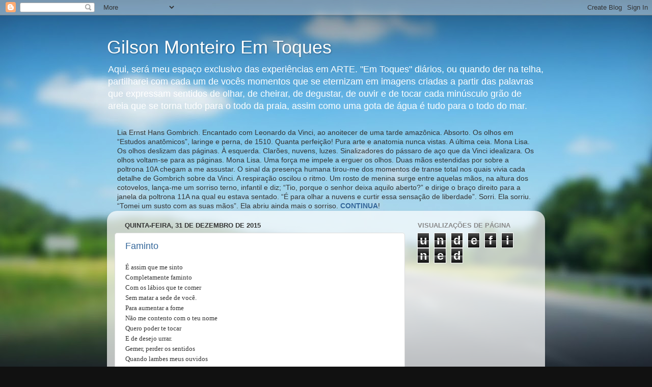

--- FILE ---
content_type: text/html; charset=utf-8
request_url: https://www.google.com/recaptcha/api2/aframe
body_size: 258
content:
<!DOCTYPE HTML><html><head><meta http-equiv="content-type" content="text/html; charset=UTF-8"></head><body><script nonce="jj8FTduppW4JrszQ9Rldfw">/** Anti-fraud and anti-abuse applications only. See google.com/recaptcha */ try{var clients={'sodar':'https://pagead2.googlesyndication.com/pagead/sodar?'};window.addEventListener("message",function(a){try{if(a.source===window.parent){var b=JSON.parse(a.data);var c=clients[b['id']];if(c){var d=document.createElement('img');d.src=c+b['params']+'&rc='+(localStorage.getItem("rc::a")?sessionStorage.getItem("rc::b"):"");window.document.body.appendChild(d);sessionStorage.setItem("rc::e",parseInt(sessionStorage.getItem("rc::e")||0)+1);localStorage.setItem("rc::h",'1768572284064');}}}catch(b){}});window.parent.postMessage("_grecaptcha_ready", "*");}catch(b){}</script></body></html>